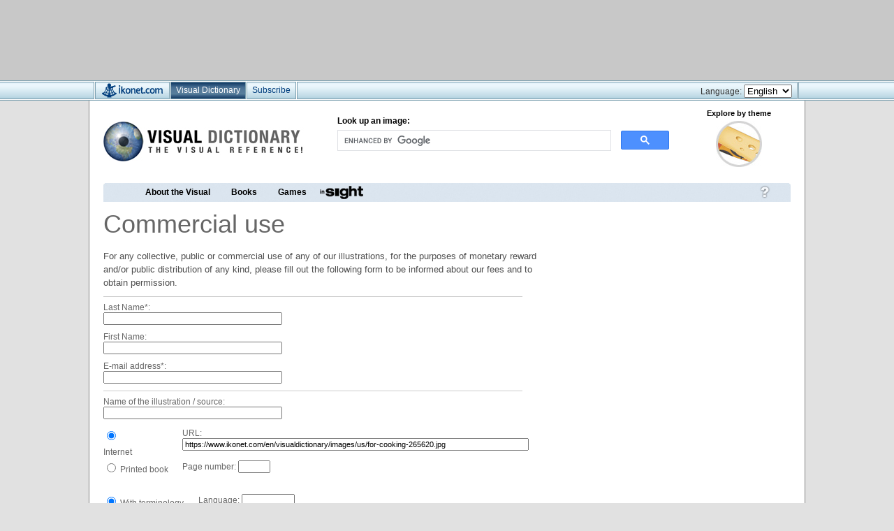

--- FILE ---
content_type: text/html; charset=UTF-8
request_url: https://www.ikonet.com/en/visualdictionary/static/us/buy_imagery?title=for%20cooking&screenshot=https://www.ikonet.com/en/visualdictionary/images/us/for-cooking-265620&icon=https://www.ikonet.com/en/visualdictionary/Icons/Ecran/ICE26562_0&id=https://www.ikonet.com/en/visualdictionary/food-and-kitchen/kitchen/domestic-appliances/for-cooking.php
body_size: 28063
content:
<!DOCTYPE html PUBLIC "-//W3C//DTD XHTML 1.0 Strict//EN"
        "http://www.w3.org/TR/xhtml1/DTD/xhtml1-strict.dtd">
<html xmlns="http://www.w3.org/1999/xhtml" xml:lang="en" lang="en">
<head>
<meta http-equiv="content-type" name="content-type" content="text/html; charset=utf-8" />
<title>Buy imagery - Visual Dictionary</title>
<script type="text/javascript" src="../../includes/scripts/js/menu-haut.js"></script>
<script type="text/javascript" src="../../includes/scripts/js/AC_RunActiveContent.js"></script>
<script type="text/javascript" src="../../includes/scripts/js/rollOver.js"></script>
<script type="text/javascript" src="../../includes/scripts/js/prototype.js"></script>
<script type="text/javascript" src="../../includes/scripts/js/CGDynamicMenu.js"></script>
<script type="text/javascript" src="../../includes/scripts/js/truncate.js"></script>
<script type="text/javascript" src="../../includes/scripts/js/analytics.js"></script>
<link href="../../css/us/screen.css" rel="stylesheet" type="text/css" media="screen" />
<link href="../../css/us/about-us.css" rel="stylesheet" type="text/css" media="screen" />
<link href="../../css/us/print.css" rel="stylesheet" type="text/css" media="print" />

<script language="JavaScript">
  function showhidefield()
  {
    if (document.frm_contact.plateforme.value == "elec")
    {
      document.getElementById("elec").style.display = "block";
	  document.getElementById("imp").style.display = "none";
    }
    else
    {
      document.getElementById("elec").style.display = "none";
	  document.getElementById("imp").style.display = "block";
    }
  }
</script>
<script type="text/javascript">
function submit_use()
{
  document.frm_use.submit();
}
</script>
</head>
<body>
<!-- THE VISUAL DICTIONARY -->
<div class="pubtop" style="background-color:#C8C8C8; height:115px; width:100%;"><div style="height:6px;"></div><div class="pubbox"><div class="pubbox_leaderboard">
<script async src="https://pagead2.googlesyndication.com/pagead/js/adsbygoogle.js"></script>
<!-- Ikonet EN 728x90 -->
<ins class="adsbygoogle"
     style="display:inline-block;width:728px;height:90px"
     data-ad-client="ca-pub-7156007925185226"
     data-ad-slot="0354209892"></ins>
<script>
     (adsbygoogle = window.adsbygoogle || []).push({});
</script>
</div>
</div></div>
<style>
div.menutop{
	height:29px;
	min-width:1006px;
	background: #FFF url(https://www.ikonet.com/en/ikonet-ui/images/menutop.gif) repeat-x;
	text-align:left;
	font-family:Verdana,Geneva,sans-serif;
	color:#333;
	}
	
div.menutop a{
	outline:none;
	text-decoration:none;
	}
	
div.menuonglets{
	width:1006px;
	height:29px;
	margin:0 auto;
	font-size:14px;
	}
	
div.spacer{
	height:29px; 
	width:3px; 
	background: #FFF url(https://www.ikonet.com/en/ikonet-ui/images/menutop_spacer.gif) center; 
	float:left;
	}
	
div.spacer_debut{
	height:29px; 
	width:3px; 
	background: #FFF url(https://www.ikonet.com/en/ikonet-ui/images/menutop_spacer.gif) center; 
	float:left;
	margin-left: -3px;
	}

div.spacer_fin{
	height:29px; 
	width:3px; 
	background: #FFF url(https://www.ikonet.com/en/ikonet-ui/images/menutop_spacer.gif) center; 
	float:left;
	margin-right: -1px;
	}
	
div.onglet{
	height:29px;
	background: url(https://www.ikonet.com/en/ikonet-ui/images/menutop.gif) repeat-x;
	float:left;
	font-size:12px;
	color:#003E7E;
	text-decoration:none;
	}
	
div.onglet:hover{
	height:29px;
	background: url(https://www.ikonet.com/en/ikonet-ui/images/menutop.gif) repeat-x;
	background-position:0px -29px;
	float:left;
	font-size:12px;
	color:#003E7E;
	text-decoration:none;
	cursor:pointer;
	}
	
div.onglet:active{
	height:29px;
	background: url(https://www.ikonet.com/en/ikonet-ui/images/menutop.gif) repeat-x;
	background-position:0px -58px;
	float:left;
	font-size:12px;
	color:#003E7E;
	text-decoration:none;
	cursor:pointer;
	}
	
div.ongletselect{
	height:29px;
	background: url(https://www.ikonet.com/en/ikonet-ui/images/menutop_select.gif) center;
	float:left;
	font-size:12px;
	color:#FFF;
	text-decoration:none;
	}
	
div.ongletikonet{
	height:29px;
	width:105px;
	background: url(https://www.ikonet.com/en/ikonet-ui/images/boutonikonet.gif) repeat-x;
	float:left;
	}
	
div.ongletikonet:hover{
	height:29px;
	width:105px;
	background: url(https://www.ikonet.com/en/ikonet-ui/images/boutonikonet.gif) repeat-x;
	background-position:0px -29px;
	float:left;
	cursor:pointer;
	}
	
div.ongletikonet:active{
	height:29px;
	width:105px;
	background: url(https://www.ikonet.com/en/ikonet-ui/images/boutonikonet.gif) repeat-x;
	background-position:0px -58px;
	float:left;
	cursor:pointer;
	}
	
div.ongletikonetselect{
	height:29px;
	width:105px;
	background: url(https://www.ikonet.com/en/ikonet-ui/images/boutonikonet_select.jpg) center;
	float:left;
	}
	
div.onglettext{
	padding-top:7px;
	margin-left:7px;
	margin-right:7px;
	}
</style>

<!--<script type="text/javascript" src="https:///en/ikonet-ui/dropdown/js/jquery-1.4.4.min.js"></script>-->
<script type="text/javascript" language="javascript" src="https://www.ikonet.com/en/ikonet-ui/dropdown/js/jquery.dropdownPlain.js"></script>
<link rel="stylesheet" href="https://www.ikonet.com/en/ikonet-ui/dropdown/css/dropdown_style.css" type="text/css" media="screen, projection"/>
	<!--[if lte IE 7]>
        <link rel="stylesheet" type="text/css" href="https://www.ikonet.com/en/ikonet-ui/dropdown/css/ie.css" media="screen" />
    <![endif]-->
    
    <!-- CODE: Pour ajouter la mention "Nouveau" a un onglet
    <div style="position:relative; left:19px; top:-20px; width:91px; height:23px;"><img src="https:///en/ikonet-ui/images/nouveau.png" style="margin:0px; padding:0px; border:none;"></img></div>
    -->

<div class="menutop">
<div class="menuonglets">
    <div class="spacer_debut"></div>
    <ul class="dropdown" style="margin: 0; padding: 0;"> 
    	<li>
    	<a href="https://www.ikonet.com/en/"><div class="ongletikonet"></div></a>
        </li>
    	<div class="spacer"></div>
    
    	<li>
    	<a href="https://www.ikonet.com/en/visualdictionary/"><div class="ongletselect"><div class="onglettext">Visual Dictionary</div></div></a>
        </li>
    	<div class="spacer"></div>
 <!--       
        <li>
    	<a href="https://www.ikonet.com/en/health/virtual-human-body/"><div class="onglet" style="width:155px; position:relative;"><img src="https://www.ikonet.com/en/ikonet-ui/images/new-menu.png" style="position:absolute; top:0px; right:0px;"></img><div class="onglettext">Virtual Human Body</div></div></a>
        </li>
    	<div class="spacer"></div>
     
    	<li>
    	<a href="https://www.ikonet.com/en/visualdictionary/static/us/newsletter_archive"><div class="onglet"><div class="onglettext"><span style="color:#003E7E;">InSight</span></div></div></a>
        </li>
    	<div class="spacer"></div>
-->   
    	<li>
    	<a href="https://www.demarque.com/en/online-resources/product/the-visual"><div class="onglet"><div class="onglettext">Subscribe</div></div></a>
            <ul class="sub_menu" style="width:315px; margin: 0; padding: 0;">
            	<li><a href="https://www.demarque.com/en/online-resources/product/the-visual"><span style="color:#003E7E;">The Visual</span></a></li>
            	<li><a href="https://www.demarque.com/en/online-resources/product/virtual-human-body"><span style="color:#003E7E;">Virtual Human Body</span></a></li>
         		
        	</ul>
        </li>
    	<div class="spacer"></div>
    </ul>  

    <div class="spacer_fin" style="float:right"></div>
  <!--  <a target="_blank" href="https://www.quebec-amerique.com/boutique/en/"><div class="onglet" style="float:right"><div class="onglettext">Online store</div></div></a>
    <div class="spacer" style="float:right"></div>
   -->
    <div style="padding-top:6px; float:right; font-size:12px; margin-right:7px;">
    Language:
    <select ONCHANGE='location = this.options[this.selectedIndex].value'>
    <option VALUE='https://www.ikonet.com/en/'>English</option>
    <option VALUE='https://www.ikonet.com/fr/'>French</option>
    <option VALUE='https://www.ikonet.com/es/'>Spanish</option>
    </select>
    </div>
    
</div>
</div>	<div class="frame">
<!-- THE VISUAL DICTIONARY -->

<!--<div class="menuOnglets">
	<div class="onglet1b"><span class="texteOnglet">The visual dictionary</span></div>
     <a href="http://www.ikonet.com/fr/ledictionnairevisuel/"><div class="onglet2"><span class="texteOnglet">Le <span style="color:#af0c03">corps humain</span> virtuel</span></div></a>
    
    <div style="float:right;"><a href="http://store.ikonet.com"><div class="onglet3"><span class="texteOnglet">Online Shop</span></div></a></div>
    <div style="float:right; color:#FFF; margin-top:4px; margin-right:10px;">
     Language :
    <select ONCHANGE='location = this.options[this.selectedIndex].value'>
    <option VALUE='http://www.ikonet.com/en/visualdictionary/'>English</option>
    <option VALUE='http://www.ikonet.com/fr/ledictionnairevisuel/'>Fran&ccedil;ais</option>
    </select>
    </div>
</div>-->    
		<div class="c">
		<!-- THE VISUAL DICTIONARY -->
<meta name="viewport" content="width=device-width">
<style>
  /* Samsung Galaxy */
  @media screen and (device-width: 800px) { html { zoom: 81.21827%; } }
  /* Kindle Fire */
  @media screen and (device-width: 600px) { html { zoom: 60.91370%; } }
  /* iPad */
  @media screen and (device-width: 768px) { html { zoom: 75%; } }
</style>
<div class="h">


<br style="clear:both">

  <div style='margin-left: 20px; position:relative; z-index:0;'>
  <!--<div class='logo' style="position:relative; z-index:0;"><a href=""><img src="images/header/logoheader.jpg" alt="Logo" /></a></div>-->
  
      
  <div style="height:106px; width:985px;">
  <script type="text/javascript">
	function submitform()
	{
  		document.recherche.submit();
	}
  </script>
  
  <div style="float:left; margin-top:18px;">
  <!--<a href="https://www.ikonet.com/en/visualdictionary/" class="header"></a>-->
  <a href="https://www.ikonet.com/en/visualdictionary/"><img src="https://www.ikonet.com/en/visualdictionary/images/logo-new.jpg"></img></a>
  </div>
  
  <div style="position:absolute; left:335px; top:10px; font-size:12px; font-weight:bold;">
  Look up an image:
  </div>
  
<style>
#searchform .screen-reader-text {
	display:none;
}

#searchform #s, #cse-search-box input[type="text"] {
	margin:0; 
	height:30px;
	width:350px;
	border:1px solid #666;
	font-size:16px;
	}
</style>
	
  <div style="float:left; margin-top:30px; margin-left:40px;width:475px;" class="menu side widget_search">
  
  <!-- GOOGLESEARCH -->
	<!--<form action="http://www.ikonet.com/en/visualdictionary/static/us/searchresults" id="cse-search-box" name="recherche">
  <div>
    <input type="hidden" name="cx" value="partner-pub-7156007925185226:irtdbf-4s1w" />
    <input type="hidden" name="cof" value="FORID:9" />
    <input type="hidden" name="ie" value="UTF-8" />
    <input type="text" name="q">
  </div>
</form>
<script type="text/javascript" src="http://www.google.ca/cse/brand?form=cse-search-box&amp;lang=en"></script>
-->
<script async src="https://cse.google.com/cse.js?cx=partner-pub-7156007925185226:irtdbf-4s1w">
</script>
<div class="gcse-searchbox-only"></div>
</div>



  
    <div style="float:left; width:140px; height:100px; margin-left:30px; text-align:center; font-weight:bold;">
  Explore by theme
  <!-- <a href="/"> A UTILISER POUR LE RANDOM -->
  <a href="https://www.ikonet.com/en/visualdictionary/"><img src="https://www.ikonet.com/en/visualdictionary/images/themes/6.jpg" style="margin-top:5px;" alt="alimentation et cuisine" title="alimentation et cuisine"></a>
  </div>

</div>

<div style='clear:both'></div>
  
<div class="menuHaut">
  <div id="pons" class="pons">
  <a href="https://www.ikonet.com/en/visualdictionary/static/us/help"><img src="../../images/btn_aide.jpg" alt="" /></a>
  
  <!-- AddThis Button BEGIN -->
<script type="text/javascript">
var addthis_pub="ssimard";
var addthis_language = "fr"; 
</script>
<!--<a href="http://www.addthis.com/bookmark.php?v=20" onmouseover="return addthis_open(this, '', '[URL]', '[TITLE]')" onmouseout="addthis_close()" onclick="return addthis_sendto()"><img src="http://s7.addthis.com/static/btn/sm-plus.gif" width="16" height="16" alt="Partager" style="border:0"/></a><script type="text/javascript" src="http://s7.addthis.com/js/200/addthis_widget.js"></script>-->
<!-- AddThis Button END -->
</div>
  <div class="elementsMenu">
	<ul id="menu">
        	<li><span><a href="https://www.ikonet.com/en/visualdictionary/static/us/visual">About the Visual</a></span>
    			<!--<ul>
				<li><a href="https://www.ikonet.com/en/visualdictionary/static/us/visuel">Qu’est-ce que <em>Le Visuel</em>&nbsp;?</a></li>
				<li><a href="https://www.ikonet.com/en/visualdictionary/static/us/visuel_histoire">L'histoire d’un succès</a></li>
				<li><a href="https://www.ikonet.com/en/visualdictionary/static/us/visuel_monde"><em>Le Visuel</em> dans le monde</a></li>
			</ul>-->
		</li>
        
        	<li><span><a href="https://www.ikonet.com/en/visualdictionary/static/us/books">Books</a></span>
    		
			<!--<ul>
				<li><a href="https://www.ikonet.com/en/visualdictionary/static/us/livres_grandpublic">Livres grand public</a></li>
				<li><a href="https://www.ikonet.com/en/visualdictionary/static/us/livres_jeunesse">Livres jeunesse</a></li>
			</ul>-->		
	  </li>
      

     
	   		<li><span><a href="https://www.ikonet.com/en/visualdictionary/static/us/put_in_place">Games</a></span>
			
			<!--<ul>
				<li><a href="https://www.ikonet.com/en/visualdictionary/static/us/jeux_chacunsaplace">Jeu de la semaine</a></li>
				<li><a href="https://www.ikonet.com/en/visualdictionary/static/us/games_archives">Archives</a></li>
			</ul>-->
		</li>

	   		<!--<li><span><a href="https://www.ikonet.com/en/visualdictionary/static/us/infographic_guitar">deVisu</a></span>-->
        <li><a style="padding:0px; height:27px;" href="https://www.ikonet.com/en/visualdictionary/static/us/newsletter_archive"><img src="../../images/insight1.jpg" alt="inSight" /></a>
		
    
	</ul>
	</div>
</div>
</div>		</div>
			<div class="c2">
				<div class="c3">
				  <div class="conteneur">
				  <h1 class="products">Commercial use</h1>				
				        <p>For any collective, public or commercial use of any of our illustrations, for the purposes of monetary reward and/or public distribution of any kind, please fill out the following form to be informed about our fees and to obtain permission.</p>
						<form style="font-size:12px;" name="frm_use" action="https://www.ikonet.com/en/visualdictionary/static/us/envoyer_image" method="post">
						<INPUT TYPE=HIDDEN NAME="hidden_titre" id="hidden_titre" value="for cooking">
						<INPUT TYPE=HIDDEN NAME="hidden_fichier" id="hidden_fichier" value="https://www.ikonet.com/en/visualdictionary/images/us/for-cooking-265620.jpg">
                        <div style="height:1px; background-color:#CCC; width:600px; margin-bottom:8px;"></div>
						    Last Name*:<br>
	                        <input name="txt_name" type="text" size="40px">
						    <br>
                            First Name:<br>
	                        <input name="txt_firstname" type="text" size="40px">
						    <br>
						    E-mail address*:<br>
	                        <input name="txt_email" type="text" size="40px">
                            <br>
                            <div style="height:1px; background-color:#CCC; width:600px; margin-bottom:8px;"></div>
                            Name of the illustration / source:<br>
                            <input name="txt_source" type="text" size="40px">
                            <table style="font-size:12px;  margin-left:-3px;">
                            <tr>
						    <td style="padding-right:50px;"><input type="radio" name="btn_source" value="Internet" checked> Internet</td><td>URL: <input name="txt_titre" type="text" size="80px" value="https://www.ikonet.com/en/visualdictionary/images/us/for-cooking-265620.jpg"></td>
                            </tr>
                            <tr>
                            <td><input type="radio" name="btn_source" value="Livre"> Printed book</td><td>Page number: <input name="txt_page" type="text" size="5px" value=""></td>
                            </tr>
                            </table>
						    <br>
                            <table style="font-size:12px;  margin-left:-3px;">
                            <tr>
                            <td><input type="radio" name="btn_termino" value="Avec terminologie" checked> With terminology</td>
                            <td>Language: <input name="txt_langue" type="text" size="10px" value=""></td>
                            </tr>
                            <tr>
                            <td><input type="radio" name="btn_termino" value="Sans terminologie"> Without terminology</td>
                            </tr>
                            </table>
                            <br>
                            <input type="radio" name="btn_couleur" value="Couleur" checked> Color<br>
                            <input type="radio" name="btn_couleur" value="Noir et blanc"> Black &amp; white
                            <div style="height:1px; background-color:#CCC; width:600px; margin-bottom:8px;"></div>
                            <strong>Intended use:</strong><br><br>
                            Print:<br>
                            <input type="radio" name="btn_but" value="Livre" checked> Book<br>
                            <input type="radio" name="btn_but" value="Journaux / magazines"> Newspaper / magazine<br>
                            <input type="radio" name="btn_but" value="Publicité"> Advertising<br>
                            
                            Internet:<br>
                            <input type="radio" name="btn_but" value="Site internet"> Website<br>
                            <input type="radio" name="btn_but" value="Publicité"> Advertising<br>
                            <input type="radio" name="btn_but" value="Journaux / magazines"> Newspaper / magazine<br><br>
                            <input type="radio" name="btn_but" value="Autres"> Other: <input name="txt_autres" type="text" size="40px"><br>
                            
                            <div style="height:1px; background-color:#CCC; width:600px; margin-bottom:8px;"></div>
                            Description of your project:<br><textarea cols="70" rows="6" name="txt_description"></textarea><br>
                            <div style="height:1px; background-color:#CCC; width:600px; margin-bottom:8px;"></div>
                            Number of copies (if applicable): <input name="txt_nbrimpression" type="text" size="10px"><br><br>
                            
                            Size of reproduction (based on 8.5" x 11" format):<br>
                            <input type="radio" name="btn_format" value="Spot size 1/8" checked> "Spot size" up to 1/8 page<br>
                            <input type="radio" name="btn_format" value="Plus de 1/4"> Up to 1/4" page<br>
                            <input type="radio" name="btn_format" value="Plus de 1/2"> Up to 1/2" page<br>
                            <input type="radio" name="btn_format" value="Plus de 3/4"> Up to 3/4" page<br>
                            <input type="radio" name="btn_format" value="Pleine page"> Full page<br>
                            <input type="radio" name="btn_format" value="Double page"> Double page<br>
                            <input type="radio" name="btn_format" value="Plus qu'une double page"> More than double page<br><br>
                            
                            Resolution (DPI):<br>
                            <input type="radio" name="btn_resolution" value="72" checked> 72<br>
                            <input type="radio" name="btn_resolution" value="170"> 170<br>
                            <input type="radio" name="btn_resolution" value="266"> 266<br>
                            <input type="radio" name="btn_resolution" value="300"> 300<br>
                            <input type="radio" name="btn_resolution" value="350"> 350<br><br>
                            
                            Territories covered:<br>
							<input type="radio" name="btn_territoire" value="Marché international" checked> Worldwide<br>
                            <input type="radio" name="btn_territoire" value="Par pays"> By country&nbsp;&nbsp;&nbsp;&nbsp;&nbsp;&nbsp;&nbsp;&nbsp;&nbsp;&nbsp;Which one: <input name="txt_parpays" type="text" size="40px" value=""><br><br>
                            
                            File format:<br>
                            <input type="radio" name="btn_fichier" value="EPS" checked> EPS<br>
                            <input type="radio" name="btn_fichier" value="JPEG"> JPEG<br>
                            
							<br style="clear:both;">
							<div style="height:1px; background-color:#CCC; width:600px; margin-bottom:8px;"></div>
							<img id="captcha" src="../../securimage/securimage_show.php" alt="CAPTCHA Image" /><br/>
							<a href="#" onclick="document.getElementById('captcha').src = '../../securimage/securimage_show.php?' + Math.random(); return false"> If you have difficulty reading the characters, click here to get a new image.</a><br/><br/>
								Type the characters you see in the image above: <br>
							<input type="text" name="captcha_code" size="40" maxlength="6" /><br/>
						    <a href="javascript: submit_use()" class="button button_red">Send now</a>
                            <br>
                            Thank you for choosing QA International.
						</form>
                        												                                                
                        <div style="margin-top:40px;">
<div style="float:left;"><a href="https://goo.gl/maps/GnY7Bw5Xnf52" target="_blank"><img src="http://www.ikonet.com/en/visualdictionary/images/gmap.png"></img></a></div>
<div style="float:left; margin-left:10px;">
<p><strong>Les Éditions Québec Amérique inc.</strong><br>
7240 Saint-Hubert St.<br/>
Montreal, Quebec&#160;&#160;H2R 2N1<br/>
Canada<br/>
Telephone : 514 499-3000<br>
Fax : 514 499-3010<br>
<a href="http://www.qa-international.com">www.qa-international.com</a> (en)<br>
<a href="http://www.quebec-amerique.com">www.quebec-amerique.com</a> (fr)</p>
        <a href="http://www.ikonet.com/en/contact.php" class="button button_red">
     		Contact us
   		</a>
</div>
</div>
				  </div>
                  
				  <!-- FIN DU CONTENEUR AVEC PADDING -->
				</div><!-- FIN DU C3 -->
				<div class="c4">
					<div class="pub" style="margin-top:0px;"> 
<div class="advertising left">
<script async src="https://pagead2.googlesyndication.com/pagead/js/adsbygoogle.js"></script>
<!-- Ikonet EN 300x250 top -->
<ins class="adsbygoogle"
     style="display:inline-block;width:300px;height:250px"
     data-ad-client="ca-pub-7156007925185226"
     data-ad-slot="8373828605"></ins>
<script>
     (adsbygoogle = window.adsbygoogle || []).push({});
</script>

<script async src="https://pagead2.googlesyndication.com/pagead/js/adsbygoogle.js"></script>
<!-- Ikonet EN 300x250 bottom -->
<ins class="adsbygoogle"
     style="display:inline-block;width:300px;height:250px"
     data-ad-client="ca-pub-7156007925185226"
     data-ad-slot="3629605185"></ins>
<script>
     (adsbygoogle = window.adsbygoogle || []).push({});
</script>

<!--<script type="text/javascript"
src="http://www.ledictionnairevisuel.com/widget/javascript_widget_EN.php">
</script>-->

</div>

<div id="INV1"></div></div>
				</div>
			</div>
			<br style="clear:both" />
		</div>
		<div class="f"></div>
	</div>
    <div style="width:100%; height:330px; background-color:#383838; margin-top:26px;">
    <div text-align="center">
<style>
div.footer{
	width:100%;
	height:325px;
	background-color:#0d3f7c;
	color:#FFF;
	background: #FFF url(https://www.ikonet.com/en/ikonet-ui/images/footerback.jpg) center repeat-x;
	font-family:Verdana,Geneva,sans-serif;
	}
	
div.footwrap{
	width:1006px;
	height:325px;
	margin:0 auto;
	background: #FFF url(https://www.ikonet.com/en/ikonet-ui/images/footer.jpg) center repeat-x;
	}

div.footer_chv {
	width:100%;
	height:325px;
	color:#FFF;
	background-color: #000;
	font-family:Verdana,Geneva,sans-serif;
}
		
div.footwrap_chv {
	width:1006px;
	height:325px;
	margin:0 auto;
	background: #000 url(https://www.ikonet.com/fr/ikonet-ui/images/footer_chv.jpg) center repeat-x;
}
	
div.footcol{
	height:280px;
	width:235px;
	margin-left:13px;
	float:left;
	color:#CCC;
	font-size:10px;
	margin-top:20px;
	}
	
div.footcol a{
	text-decoration:none;
	color:#CCC;
	}
	
div.footcol a:hover{
	text-decoration:none;
	color:#FFF;
	}
	
div.footcol ul{
	list-style:none outside none;
	padding:0px;
	line-height:14px;
	margin-left:0px;
	}
	
div.footcol span.title{
	font-size:14px;
	font-weight:bold;
	color:#FFF;
	}
	
div.footcol li.sous{
	font-size:11px;
	font-weight:bold;
	margin-bottom:5px;
	color:#FFF;
	margin-top:12px;
	}
	
div.signature{
	width:1006px;
	text-align:center;
	margin:0 auto;
	height:45px;
	font-size:10px;
	color:#FFF;
	}
</style>

<div class="footer">
	<div class="footwrap">
    	<div class="footcol">
        <span class="title">Business</span><br>
        <ul style="padding-left:0px; margin-left:0px;">
        <li><a href="https://www.ikonet.com/en/aboutus.php">About us</a></li>
        <li><a href="https://www.ikonet.com/en/visualdictionary/static/us/news">Press releases</a></li>
        <li><a target="_blank" href="https://www.qa-international.com/">QA International</a>&nbsp;<img src="https://www.ikonet.com/en/images/newwindow.png"></img></li>
		 <li><a target="_blank" href="https://www.quebec-amerique.com/">Qu&eacute;bec Am&eacute;rique (fr)</a>&nbsp;<img src="https://www.ikonet.com/en/images/newwindow.png"></img></li>
        </ul>
        </div>
        
        <div class="footcol">
        <span class="title">Our Web sites</span>
        <ul style="padding-left:0px; margin-left:0px;">
        <li><a href="https://www.ikonet.com/fr/ledictionnairevisuel/">Le Dictionnaire Visuel (Fr)</a></li>
        <li><a href="https://www.ikonet.com/en/visualdictionary/">The Visual Dictionary</a></li>
        <li><a href="https://www.ikonet.com/es/diccionariovisual/">Diccionario Visual (es)</a></li>
        </div>
        </ul>
        
        <div class="footcol" style="margin-left:14px;">
        <span class="title">More</span>
        <ul style="padding-left:0px; margin-left:0px;">
        <li><a href="https://www.ikonet.com/en/visualdictionary/static/us/games_archives">Games</a></li>
        <li><a href="https://www.ikonet.com/en/visualdictionary/static/us/newsletter_archive">InSight</a></li>
        <li><a href="https://www.ikonet.com/en/tools.php">Tools</a></li>
        <li><a href="https://www.ikonet.com/en/links.php">External links</a></li>
        </ul>
        </div>
        
        <div class="footcol" style="margin-right:13px;">
        <span class="title">Resources</span>
        <ul style="padding-left:0px; margin-left:0px;">
        <li><a href="https://www.ikonet.com/en/contact.php">Contact us</a></li>
        <li><a href="https://www.ikonet.com/en/visualdictionary/static/us/buy_imagery?id=&title=&screenshot=&icon=">Image purchase</a></li>
        <li><a href="https://www.ikonet.com/en/advertising.php">Advertising and partnerships</a></li>
        <li><a href="https://www.ikonet.com/en/institutional.php">Institutional sales</a></li>
        <li><a href="https://www.ikonet.com/en/visualdictionary/static/us/term_use">Terms and conditions of use</a></li>
        <li><a href="https://www.ikonet.com/en/visualdictionary/static/us/privacy_policy">Privacy policy</a></li>
		</ul>
        </div>
                <div class="signature"><a style="text-decoration:none; outline:none;" target="_blank" href="https://www.qa-international.com/"><span style="color:#FFF;">&copy; QA INTERNATIONAL 2026</span></a></div>
</div></div>
    </div>
</body>
</html>


--- FILE ---
content_type: text/html; charset=utf-8
request_url: https://www.google.com/recaptcha/api2/aframe
body_size: 114
content:
<!DOCTYPE HTML><html><head><meta http-equiv="content-type" content="text/html; charset=UTF-8"></head><body><script nonce="H4yAaJkf5pqZlYAQ4zoidg">/** Anti-fraud and anti-abuse applications only. See google.com/recaptcha */ try{var clients={'sodar':'https://pagead2.googlesyndication.com/pagead/sodar?'};window.addEventListener("message",function(a){try{if(a.source===window.parent){var b=JSON.parse(a.data);var c=clients[b['id']];if(c){var d=document.createElement('img');d.src=c+b['params']+'&rc='+(localStorage.getItem("rc::a")?sessionStorage.getItem("rc::b"):"");window.document.body.appendChild(d);sessionStorage.setItem("rc::e",parseInt(sessionStorage.getItem("rc::e")||0)+1);localStorage.setItem("rc::h",'1768908880100');}}}catch(b){}});window.parent.postMessage("_grecaptcha_ready", "*");}catch(b){}</script></body></html>

--- FILE ---
content_type: text/css
request_url: https://www.ikonet.com/en/visualdictionary/css/us/screen.css
body_size: 48782
content:
/* THE VISUAL DICTIONARY */

html { 
	overflow-y: scroll;
	}
	
body {
	margin: 0;
	padding: 0px;
	text-align:center;
	height:100%;
	/*background-color:#fafafa;*/
	background: #e1e1e1 url(../../images/fond-ombre.gif) center repeat-y;
}
body, table, input, textarea { font-family: Tahoma, Verdana, Helvetica, sans-serif; font-size: 11px; }
form { margin:0; padding:0; }
img {border:0;}

textarea.blog-text{
	float: left;
	width: 80%;
	height: 62px;
}

a{
	outline:none;
	}
	
div.bouton_ecran_left{
	background: url(../../images/bouton_ecran/left_idle.png) center;
	}
	
div.bouton_ecran_left:hover{
	background: url(../../images/bouton_ecran/left_over.png) center;
	}
	
div.bouton_ecran_right{
	background: url(../../images/bouton_ecran/right_idle.png) center;
	}
	
div.bouton_ecran_right:hover{
	background: url(../../images/bouton_ecran/right_over.png) center;
	}
	
p{
	font-size:14px;
	color:#4D4D4D;
	line-height:1.5em;
	}
	
div.bouton7{
	width:197px;
	height:23px;
	background: url(../../images/bouton_rouge.jpg) center;
	background-position:0px 0px;
	text-align:center;
	color:#FFF;
	line-height: -5px;
	font-weight:bold;
	font-size:12px;
	}
	
div.bouton7:hover{
	width:197px;
	height:23px;
	background: url(../../images/bouton_rouge.jpg) center;
	background-position:0px -23px;
	}

input.previous{
	background: url(../../images/btn_retour.jpg) top left no-repeat;
	width: 138px;
	height: 22px;
	border: 0;
}
ul.menuTheme .CGTruncate, ul.menuThemeOpen li.ouvert .CGTruncate, ul.menuThemeOpen .CGTruncate, ul.menuTheme a {
	text-align: left !important;
	display:block;
	height: 18px;
}

ul.menuTheme .CGTruncate, ul.menuThemeOpen li.ouvert .CGTruncate {
width: 152px;
}

ul.menuThemeOpen .CGTruncate {
	width: 152px;
	background-color: #d2dab6;
}

div.frame {
	width: 1024px;
	margin:0px auto;
	padding:0px;
	text-align:left;
	/*background: #FFFFFF url(../../images/background.gif) center repeat-y;*/
}
div.frameRicardo {
	width: 983px;
	margin:0px auto;
	padding:0px;
	text-align:left;
	
	background-repeat:repeat-y;
	background-color: #FFFFFF;
}
#frameAdmin {
	height:100%;
}
.content_admin {
margin: 10px 320px 0 180px;
}
.content_admin {
margin: 10px 320px 0 180px;
}

.content_admin h1{
	font-size:11px;
	font-weight: bold;
	margin:0;
	padding:0;
}



div.frame div.c div.c3 h1.products	{
font-family:Helvetica, sans-serif;
	margin: 0;
	padding: 0 0 15px 0;
	font-size: 36px;
	color: #666666;
}

div.frame div.c div.c2 div.c3 div.imgProducts{
	float: left;
	padding: 0 10px 0 0;
}
h1.article_title {
	font-size:11px;
	font-weight: bold;
	margin:0;
	padding:0;
}

div.frame div.main_logo {
	position: absolute;
	top: 0px;
	z-index: 1000;
	background: url(../../images/logo.gif) top left no-repeat;
}
    div.frame div.main_logo a {
        display: block;
        width: 147px;
        height: 144px;
    }
        div.frame div.main_logo a img {
            display: none;
        }
div.frame div.h {
	position:static;
	padding:0;
	margin: 0px auto;
	width: 1024px;
}

div.frame div.h div.menuOnglets{
	text-transform:uppercase;
	letter-spacing:1px;
	font-weight:bold;
	font-size:10px;
	height:28px;
	float:right;
	margin-right:15px;
	}
	
	div.frame div.h div.menuOnglets div.onglet1{
		background-image: url(../../images/header/onglet_home.jpg);
		background-position: 0 -28px;
		width:217px;
		height:28px;
		float:left;
		margin-right:3px;

	}
	
		div.frame div.h div.menuOnglets a{
			color:#333;


	}
		div.frame div.h div.menuOnglets a:hover div{
		
		background-position: 0 0;
		color:#333;


	}
	div.frame div.h div.menuOnglets div.actif{
		
		background-position: 0 0;


	}
	
		div.frame div.h div.menuOnglets div span.texteOnglet{
			height:28px;
			line-height:28px;
			padding: 7px 0 0 40px;

	}
		div.frame div.h div.menuOnglets div.onglet2{
		background-image: url(../../images/header/onglet_vch.jpg);
		background-position: 0 -28px;
		width:238px;
		height:28px;
		float:left;
		margin-right:3px;

	}
	
		div.frame div.h div.menuOnglets div.onglet3{
		background-image: url(../../images/header/onglet_boutique.jpg);
		background-position: 0 -28px;
		width:182px;
		height:28px;
		float:left;

	}
	
		div.frame div.h div.menuOnglets div.onglet2{
		float:left;

	}
	
		div.frame div.h div.menuOnglets div.onglet3{
		float:left;

	}



    div.frame div.h h1 {
        margin: 0px;
		background-image: url(../../images/header/headermenu.jpg); 
		background-repeat: no-repeat; 
        /*background: url(../images/header/menu.jpg) top center no-repeat;*/
		_height:1%;
		margin-left: 132px;
    }
    div.frame div.h h1 a.header {
	display: block;
	width: 852px;
	height: 106px;
    }
	
	div.frame div.h h1 a.boutique {
	display: block;
	left:905px;
	position:absolute;
	width: 75px;
	height: 111px;
    }
		
    div.frame div.h h1 a span {
    display: none;
    }


div.frame div.c div.c2 h2.subtitle  {
    margin: 0 0 0 20px;
    height: 82px;
    width: 765px;
    background-position: top right;
    background-repeat: no-repeat;
}
div.frame div.c div.c2 h2.subtitle span  { display: none; }

div.frame div.menuProduct {
	background-image: url(../../images/product_bar.jpg);
	margin: 0 0 0 145px;
	padding: 5px 0 0 15px;
	font-weight: bold;
	font-size: 10px;
	color: #ccc;
}
div.frame div.menuProduct a:link, a:active, a:visited{
	color: #ccc;
	text-decoration:none;
}
div.frame div.menuProduct a{
	color: #ccc;
	text-decoration:none;
}
div.frame div.menuProduct a:hover{
	color: #649cce;
	text-decoration:none;
}
div.c3 div.about-us {
	padding: 0 0 0 15px;
}
div.frame div.c div.c2 div.c3 ul.product-caracteristics{
	list-style-position:inside;
}
div.frame div.c div.c2 div.c3 ul.product-caracteristics li{
	font-size: 12px;
}
div.frame div.c div.c2 div.c3 div.article{
	font-size: 12px;
	font-family:Verdana, Arial, Helvetica, sans-serif;
	font-weight: bold;
	color: #666;
}
div.frame div.c div.c2 div.c3 p.price{
	font-size: 12px;
	font-family:Verdana, Arial, Helvetica, sans-serif;
}
div.frame div.c {
	position:relative;
	width:1024px;
	text-align:left;
	padding:0;
	margin:0;
}

div.frame div.c div.c1 {
	position:relative;
	width:169px;
	padding:0 0 0 14px;
	margin: 0px;
	float:left;
	text-align:left;
	background-color: #ffffff;
}
	/* Le include des sections qui ont un deuxieme menu en haut en noir */
	div.frame div.c div.c1 div.searchbox{
		position:relative;
	margin: 13px 0 0 0;
	padding: 0;	
	width: 169px;
	background: #ffffff url(../../images/bg-search.jpg) center 34px no-repeat;
	background-position: 0 164px;
	height: 239px;
	}
	
	
	
		div.frame div.c div.c1 div. h1{
			margin: 0;
			padding: 0px 0 0 147px;
			background: url(../../images/index.jpg) no-repeat;
			height: 34px;
		}
		div.frame div.c div.c1 div.searchbox span{
			display: none;
		}

	/* Le include des sections qui ont un deuxieme menu en haut en noir */
	div.frame div.c div.c1 div.searchbox.product{
		margin: 25px 0 0 0;
		padding: 0;
		width: 147px;
		/*height: 22px;*/
	}
		div.frame div.c div.c1 div.searchbox.product h1{
			margin: 0;
			padding: 0;
			background: url(../../images/index.jpg) no-repeat;
			height: 32px;
		}
		div.frame div.c div.c1 div.searchbox.product span{
			display: none;
		}
	/* Le menu Theme */
	.bgThemes{
	 background:url(../../images/fond-menu-gauche.jpg) repeat-y;
	 -margin-right:-14px; 
	 height:100%; 
	}
	
	div.frame div.c div.c1 div.themesearch{
		margin: 0 0 5px 0;
		background: url(../../images/theme.jpg) no-repeat;
		width: 183px;
		height: 33px;
	}
		div.frame div.c div.c1 div.themesearch span{
			display: none;
		}

/*ul.menuTheme a:first-letter {text-transform:capitalize;}*/

div.c1 ul.menuTheme{
	position: relative;
	margin: 0;
	padding: 0;
	border: url(../../images/arrow.gif) 5px center no-repeat;
	list-style-type: none;
	height: 100%;
}
div.c1 ul.menuTheme li{
	font-family: Verdana, Arial, Helvetica, sans-serif;
	font-size: 11px;
	line-height: 17px;
	color: #ccc;
	padding-left: 15px;
	background: #333 url(../../images/arrow.gif) 5px center no-repeat;
}
div.c1 ul.menuTheme li a{
	color: white;
	text-decoration: none;
}
div.c1 ul.menuTheme li a:hover{
	background-color: white;
	color: black;
}
div.c1 ul.menuThemeOpen li.highlightPuce{
width:152px;
    position: relative;
	background-color: white;
	background:#788744 url(../../images/highlightPuce.gif) 0px top no-repeat !important;
	color: black;
	padding: 0 0 0 28px;
	margin: 0;
}

div.c1 ul.menuThemeOpen li.highlight{
	background-color: #788744;
	border: none;
	color: white;
	padding: 0;
	margin: 0 0 0 15px;
}
div.c1 ul.menuThemeOpen	{
	padding: 0;
	margin: 0;
	color: #ccc;
	text-decoration:none;
 }
div.c1 ul.menuThemeOpen li a{
	color: #000000;
	text-decoration:none;
	padding: 0;
	margin: 0;
}
div.c1 ul.menuThemeOpen li a:hover{
	background-color: #788744;
	color: #FFFFFF;
	text-align: left;
	padding: 0;
	margin: 0;
}
 div.c1 ul.menuThemeOpen li.ouvert{
	background: url(../../images/arrow_down.gif) 3px center no-repeat;
	padding-left: 15px;
	margin: 0 0 0 0px;
	text-decoration:none;
}
 div.c1 ul.menuThemeOpen li{
	font-family: Verdana, Arial, Helvetica, sans-serif;
	font-size: 10px;
	line-height: 17px;
	color: #ccc;
	list-style-image: none;
	list-style: none;
	padding: 0 0 0 15px;
	margin: 0;
 }
div.frame div.c div.c2.earth {
	background-color: #ccc;
}

/* ===== CONTENU ===== */
div.frame div.c div.c2 {
	position:relative;
	width:1024px;
	padding: 11px 0 0 0;
	margin: 0;
	float: left;
	text-align: left;
	background-repeat: no-repeat;
	background-position: top left;
}
div.frame div.c div.c2 div.c5{
	padding: 20px 0 0 0;
	margin: 0px auto;
}
div.contenu_theme a{
	color: #00377f;
}



	/* Section des pages avec le contenu */
	div.secConMenuBar	{
		font-weight: bold;
		width: 551px;
		background-color: #CCCCCC;
	}
	div.secConMenuBar a	{
		color: #649cce;
	}
	div.conteneurAvantContenu	{
	margin-top: 0px;
	vertical-align: top;
	left: 0px;
	top: 0px;
	background-repeat: no-repeat;
	background-position: right top;
	width: 650px;
	}
	
	
	div.textAvantContenu	{
		padding: 0;
		margin: 0;
	}
	span.italic{
		font-style:italic;
	}
	/*div.main_title	{
		font-family:Verdana, Arial, Helvetica, sans-serif;
		font-size: 20px;
		color: #333;
		padding: 0 0 5px 0;
		margin: 0px;;
		line-height: 25px;
	}*/
	div.second_title	{
		font-family:Verdana, Arial, Helvetica, sans-serif;
		text-align: left;
		font-size: 18px;
		color: #666;
		padding: 5px 5px 10px 5px;
		line-height: 25px;
	}
	/*div.slogant	{
		padding: 18px 0 0 0;
		font-size: 14px;
		color: #666;
		font-family: Verdana, Arial, Helvetica, sans-serif;

	}*/
	div.frame div.c div.c3 div.imageAvantContenu	{
		float: right;
		text-align: right;
		padding: 5px;
	}
	div.frame div.c div.c2 div.c3 div.search{
		padding: 0;
		margin: 0 0 0 26px;
	}
	/*div.frame div.c div.c2 div.c3 div.searchResult{
		padding: 0;
		margin: 3px;
		border: 0;
		position: relative;
		float: left;
		width: 250px;
		height: 75px;
		background-color: #f2f2f2;
	}*/
	div.frame div.c div.c2 div.c3 div.searchResult ul{
		padding: 3px 0 0 5px;
		margin: 0;
		border: 0;
		list-style:none;
	}
	div.frame div.c div.c2 div.c3 div.searchResult ul li{
		font-size: 10px;
		line-height: 10px;
	}
	/*div.frame div.c div.c2 div.c3 div.searchResult ul li a{
		text-decoration: none;
	}*/
    div.c3 h1{
		margin: 0 0 10px 23px;
		padding-bottom: 10px;
		font-weight: lighter;
		font-family:Arial, Helvetica, sans-serif;
	}
    div.c3 h3{
		margin: 0 0 0 25px;
		padding-bottom: 0px;
		font-size:16px;
		font-weight:bold;
		font-family:Arial, Helvetica, sans-serif;
	}
       div.c3 h2{
		margin: 0 0 0 25px;
		padding-bottom: 0px;
		font-size:16px;
		font-family:Arial, Helvetica, sans-serif;
	}
	
	.h1_devisu{
		font-family: 'Habibi', serif !important;
		color:#000 !important;
		font-size:28px !important;
		margin:0px !important;
		padding-top:20px !important;
	}	

	.h3_devisu{
		font-size:21px !important;
		font-family: 'Habibi', serif !important;
		font-weight:bold !important;
		color:#000 !important;
		text-align:left !important;
	}
	
	.p_devisu{
		font-size:14px !important;
		color:#4D4D4D !important;
		line-height:1.5em !important;
	}

	div.frame div.c div.c2 div.c3 div.searchResult ul li.image{
		padding: 0 3px 0 0;
		margin: 0;
		border: 0;
		position: relative;
		float: left;
		clear: left;
	}
	
	ol.recette { font-size:13px;
	}
	ul.recette { font-size:13px;
	}
	
	/* ===== BOITE DE TEXTE EN HAUT DES ICONES =====*/
	div.frame div.c div.c2 div.c3 {
	position:relative;
	width:650px;
	padding:0 5px 0 0;
	margin: 0;
	float:left;
	text-align:left;
	color: #666666;
	min-height: 650px;
		}

	div.frame div.c div.c2 div.c3 div.hr	{
		margin: 0;
		padding: 0 0 0 20px;
		border: 0;
		width: 420px;
		clear: both;
		height: 1px;
		line-height: 0.1em;
		background-color: #FFFFFF;
	}
	div.frame div.c div.c2 div.c3 div.hr.index	{
		margin: 20px;
	}

	div.frame div.c div.c2 div.c3 div.hr.long {
		width: 540px;
		margin: 0 0 0 5px;
	}

	div.frame div.c div.c3 h2.text {
		font-family: Verdana, Arial, Helvetica, sans-serif;
		font-size: 25px;
		font-weight: lighter;
		color: #666;
		padding: 5px 0 0 0px;
		margin: 0 20px 0 20px;
	}
	div.frame div.c div.c3 div.title {
		font-weight: bold;
		color: #336699;
		font-size: 9pt;
		padding: 5px 0 0 0;
		margin: 0 20px 0 20px;
		text-decoration: none;
	}
	div.frame div.c div.c2 div.c3 div.title h1{
		padding: 0;
		margin : 0;
	}
	div.frame div.c div.c3 div.title.press {
		color: #666;
		padding-bottom: 10px;
	}
	div.frame div.c div.c3 div.title.press {
		color: #666;
	}
	div.combiner h1{
		font-size: 12px;
		margin: 0px;
		border: 0px;
		color: #649cce;
	}
	div.combiner	{
	padding: 15px 0 5px 2px;
	margin: 0 0 0 0;
	}
	div.combiner div.combiner	{
		padding: 0 0 5px 45px;
	}
	div.combiner div.combiner div.combiner	{
		padding: 0 0 5px 0;
	}
	div.combiner div.combiner div.combiner h1{
		margin: 0;
		padding: 0;
	}
	/**/
	div.combiner div.algcentre{
		padding-left: 35px;
	}
	div.combiner div.imgCombiner	{
	padding: 0px 4px 0px 0px;
	float: left;
	text-align: center;
	width: 90px;		/*border: blue solid 1px;*/
	}
	table.tableauImage td{
		padding: 0 15px 0 0;
		width: 115px;
		text-align: center;
		color: #649cce;
		vertical-align:top;
		text-align: center;
	}
	table.tableauImage td.title{
		padding: 0 15px 5px 0;
		text-align: center;
	}
	table.tableauImage td a{
		color: #00377f;
		text-decoration: none;
	}
	div.frame div.c2 div.c3 div.title a{
		color: #336699;
		text-decoration: none;
	}
	div.frame div.c2 div.c3 div.title span{
		color: #336699;
		text-decoration: underline;
	}
	div.frame div.c div.c2 div.c3 div.content{
		padding: 0 20px 0 20px;
	}
	div.frame div.c div.c2 div.c3 div.content p{
		padding: 0;
		margin: 0;
	}
	div.frame div.c div.c3 div.content a.contentlink{
		color: #355c94;
		text-decoration: none;
	}
	div.frame div.c div.c3 div.content.sous_contenu {
		line-height:20px;
		font-size: 12px;
		color: #666;
	}
	a.contentlink{
		color: #355c94;
		text-decoration: none;
	}
	div.frame div.c div.c4 div.pub div.content a:visited, a:active, a:link{
		color: #355c94;
		text-decoration: none;
	}
    a:hover{
		color: #355c94;
		text-decoration: underline;
	} 
	div.frame div.c div.c4 {
		height:125px;
		position: relative;
		float: right;
		top: 0;
		right: 0px;
		width:300px;
		_width: 270px;
		padding:0 0 0px 0;
		margin-right: 20px;
		background-color:#FFFFFF;
	}
	div.frame div.c div.c4 div.pub div.title{
		padding: 5px;
		margin: 0;
		font-weight: bold;
		color: #649cce;
		font-size: 8pt;
	}
	div.frame div.c div.c4 div.pub {
	   position: relative;
		margin: 0;
		padding: 0;
	}

	div.frame div.c div.c4 div.pub div.title.pub {
		color: #355c94;
		font-weight: bold;
		margin: 0 0 0 0;
		padding: 0 0 0 5px;
	}
	div.frame div.c div.contenu_theme div.title_theme{
		padding: 5px 0 0 0;
		margin-left: 103px;
		font-weight: bold;
		color: #649cce;
		font-size: 8pt;
	}
	div.frame div.c div.c3 div.contenu_theme{
	clear: both;
	margin: 10px 0 0 0;
	}
	div.frame div.c div.c2 div.c3 div.contenu_theme h1 {
		padding: 5px 0 0 0;
		margin-left: 103px;
		font-size: 11px;
		font-weight: bold;
		margin: 0px;
		border: 0px;
		color: #649cce;
	}

	div.contenu_theme_imageblock	{
		float: left;
		clear: left;
		padding: 5px 7px 5px 14px;
	}
	div.frame div.c div.c3 div.content_theme {
		font-size: 8pt;
		font-weight: normal;
		padding: 0px 5px 5px 100px;
		text-transform:uppercase;
	}
	div.frame div.c div.c4 div.pub div.content{
		padding: 0 0 5px 5px;
		margin: 0;
		font-size: 8pt;
	}
	a.more{
		text-decoration: none;
		color: #649cce;
		text-transform:lowercase;
	}
	h1 a {
		text-decoration: none;
	}
div.searchImageCadre	{
	padding: 5px;
	margin: 5px;
	float: left;
	width: 245px;
	background-color: #f2f2f2;
}
div.advertising	{
	padding: 5px 0 5px 0;
	margin: 0;
	text-align: center;
	clear: both;
}
div.advertising.left{
	padding: 0;
	margin:0;
	line-height:0;
	border: 0;
	background-color: #FFFFFF;
	background-image: none;
}
div.advertising.bottom {
	background-image: none;
	padding: 10px 0 0 0;
	margin: 0;
	line-height:0;
}
	div.descript.coller{
		margin-bottom: 0px;
		padding: 0;
	}
	div.frame div.c div.c2 div.c3 div.descript{
		/*background-color: blue;*/
	   font-family: verdana, arial, sans-serif;
		padding: 0;
		margin: 10px 0 10px 20px;
	}
	div.descript h4{
		position: relative;
		font-size: 12px;
		padding: 0;
		margin: 0;
	}
	div.descript h4.top{
		font-size: 12px;
		font-weight: bold;
		padding-top:8px;
		font-family: Verdana, Arial, Helvetica, sans-serif;
		margin-bottom:8px;
	}
	.frame .c .c2 .descript .definition{
		display:block;
	color: #000000;
	font-size: 11px;
	font-weight: normal;
	text-transform:none;
}
	.frame .c .c2 .c3 .descript .definition{
	color: #000000;
	font-size: 11px;
	font-weight: normal;
	text-transform:none;
}
	.titreGras{
		font-weight: bold;
	}

	div.c3 h1.search{
		font-size: 30px;
		color: #999;
	}
	div.c3 h3.search{
		font-size: 13px;
		color: #333;
	}
	div.c3 ul li.liens a{
		font-weight: bold;
		line-height: 11px;
		color: #649cce;
	}

	div.titresoustheme h1{
		font-weight: bold;
		color: #649cce;
		text-transform: uppercase;
	}
	div.titresoustheme h1 a{
	color: #00377f;
	}
	
	div.titre h1{
		font-weight: bold;
		color: #649cce;
	}
	div.titre h1 a{
	color: #00377f;
	}
 /*   div.frame div.c div.c2 div.c3 div.breadcrumb  {
        position: relative;
        background-color: #d6d6d6;
        padding: 4px 100px 4px 5px;
    }
        div.frame div.c div.c2 div.c3 div.breadcrumb span.breadcrumb  {
            font: 10px Verdana, Arial, Helvetica, sans-serif;
        }
            div.frame div.c div.c2 div.c3 div.breadcrumb span.breadcrumb a  {
               text-decoration: none;
               color: #333;
               white-space: nowrap;
            }
        div.frame div.c div.c2 div.c3 div.breadcrumb span.blog  {
            position: absolute;
            top: 0;
            right: 5px;
        }*/
	.vis_dict_online{
		background-image: url(../../images/visual_dictionary_online.jpg);
		background-repeat:no-repeat;
		width: 313px;
		height: 54px;
		margin: 0px;
		padding: 0px;
	}
	div.prononciation h4{
		font-family: Verdana, Arial, Helvetica, sans-serif;
		font-weight: normal;
		color: #333333;
		margin: 0;
		padding: 10px 0 0 0;
		font-size: 13px;
	}
	div.prononciation h5{
		font-family: Verdana, Arial, Helvetica, sans-serif;
		font-weight: bold;
		color: #333333;
		margin: 0;
		padding: 0 0 10px 0;
		font-size: 13px;
	}
	div.prononciation h6{
		text-align: left;
		color: #355c94;
		margin-left: 13px;
		font-weight: normal;
		font-size: 11px;
		font-family:Arial, Helvetica, sans-serif;
	}

	div.adsgoogle{
		padding: 20px 5px 20px 5px;
		text-transform: uppercase;
		font-weight: bold;
	}

	div.descript{
		padding: 7px 5px 5px 20px;
	}

	div.advertising.left	{
		background-image:none;
		width: 300px;
	}
	div.advertising.left.popup	{
		text-align: center;
		margin: auto;
		background-color: white;
	}
	/*
	div.frame div.c div.c1 div.feedback{
	font-weight: bold;
	vertical-align: top;
	padding: 40px 0 0 10px;
	_padding-bottom: 350px;
	}
	*/
	
	div.frame div.c div.c1 div.feedback a{
		color: #333333;
		text-decoration: none;
	}
	div.frame div.c div.c1 div.feedback a:hover{
		color: #0c4288;
	}
	
	#nav_footer{
		margin-left: 0px;
		width:1024px;
		font-weight: bold;
		color: #333;
		
	}
	.item_footer{
		font-weight:normal;
		color:#333;
		width:250px;
		height:280px;
		text-align:left;
		display:block;
		float:left;
		margin-left: 2px;
		margin-top: 5px;
		background-color:#383838;
		/*background-image: url(../../images/footerfond.jpg);*/
	}
	.item_footer h3{
		font-size:11px;
		font-weight:bold;
		color: #FFF;
		margin-left: 20px;
		font-size: 14px;
	}
	
	.item_footer li.titre{
		font-weight:bold;
		color: #FFF;
		margin-bottom:5px;
		}
	
	.item_footer ul{
		list-style: none;
		margin:0;
		padding:0;
		margin-left: 20px;
		line-height: 13px;

	}
		

	/*div.frame div.f ul.leFooter li{
		float: left;
		padding: 0 10px 0 10px;
		margin: 0;
		list-style: none;
		font-weight: bold;
		color: #336699;
	}
	div.frame div.f ul.leFooter li.end{
		margin: 0;
		background: none;
	}*/
	#nav_footer a{
	font-size:10px;
		color: #CCC;
		text-decoration: none;
	}
		#nav_footer a:hover{
		color:#FFF;
		text-decoration: underline;
	}
	
	div.cyberliens a{
		text-decoration: none;
		color: #fff;
	}
	div.cyberliens{
		text-align: center;
		width: 1024px;
		margin: 0 auto;
	}
div.frame div.f {
	color: black;
	bottom: 0px;
	margin: 0 0 0 0px;
	padding: 0px 0 0 0px;
	width: 1024px;
	text-align: center;
	background-color:#DBE5EF;
}

div.frame div.c div.c1 div.searchbox div.saisie{
	/*position: relative;
	float: left;*/
	padding: 2px 0 23px 5px;
	clear: both;
	margin: 0 0 0 0;
	height: 53px;
}
div.frame div.c div.c1 div.searchbox div.saisie input.search_box{
    width: 152px;
    padding: 2px; /* Espace pour le texte dans le champ*/
    color: gray;
	border: solid #d5d5d5 1px !important;
	border-style:solid;
	border-width: 1px;
}
div.frame div.c div.c1 div.searchbox div.saisie h3{
    letter-spacing: 1px;
    padding: 1px;
    margin: 5px 0 0 0;
    color: #D3D3D3;
    font-size: 10px;
}

div.frame div.c div.c1 div.searchbox div.saisie ul.result_list{
    list-style: none;
    padding: 2px;
    margin: 2px 0 1px 0;

    width: 152px;
    height:75px;
    overflow: auto;

    color: white;
    border: 1px solid #d5d5d5;
}

div.frame div.c div.c1 div.searchbox div.saisie ul.result_list li a{
    display: block;
    color: #000000;
    text-align: left;
}
div.frame div.c div.c1 div.searchbox div.saisie ul.result_list li a.highlight,
div.frame div.c div.c1 div.searchbox div.saisie ul.result_list li a:hover{
	color: #FFFFFF;
    background-color: #788744;
}
div.frame div.c div.c1 div.searchbox div.saisie input.search_button{
	position: relative;
	line-height: 60px;
	font-size: 0px;
	margin: 0px 4px 0 38px;
/* margin-left: 84px;*/
	border: 0px;
	height:22px;
	width:82px;
	background: url(../../images/go_to.jpg) top left no-repeat;
	cursor: pointer;
}
/* LISTE DU MENU A LINTERIEUR DU DIV.H */
div.frame div.h ul.menuHeader	{
	height: 26px;
	padding: 0 0 0 42px;
	width:765px;
	margin: 0 0 0 15px;
	/*background-color: black;*/
}
div.frame div.h ul.menuHeader li{
	float: left;
	height: 26px;
	color: #333;
	padding: 0;
	margin: 0;
	border-right: 1px solid #999;
	/*text-transform:uppercase;*/
	font-weight: bold;
	font-size: 11px;
	list-style: none;

}


div.frame div.h ul.menuHeader div li{
	float: left;
	height: 13px;
	line-height:4px;
	color: #333;
	padding: 0;
	margin: 7px 0 0 0;
	border-right: 1px solid #999;
	/*text-transform:uppercase;*/
	font-weight: bold;
	font-size: 11px;
	list-style: none;

}


div.frame div.h ul.menuHeader div{
	position:absolute;
	margin-left:-44px;

}

div.frame div.h ul.menuHeader li.end{
	padding-top:7px;
	border-right: 0px solid #999;

}


#menu li.cliquee a /* Contenu des listes */
{

	/*background:url(../../images/ongletCoinDroit.jpg) right -1px no-repeat;*/
 	color : #000000;
    text-decoration : none;
	margin: 0;
	padding: 0px 15px 0px 15px;
	display: block;
	border-left:1 px solid #666;

}




#menu li.cliquee /* Contenu des listes */
{
	background:url(../../images/ongletCentre.gif) -1px repeat-x;
	

}

#menu li.cliquee span /* Contenu des listes */
{
	/*background:url(../../images/ongletCoinGauche.jpg) -1px no-repeat;*/
	margin: 0;
	border-bottom:1px solid #f4f7f9;
	display: block;

}

#menu li.cliquee span.premier /* Contenu des listes */
{
	/*background:url(../../images/ongletCoinGauche.jpg) 0 -1px no-repeat;*/
	margin: 0;
	border-bottom:1px solid #f4f7f9;
	display: block;

}




/*///////////////////////////////////////////////////////////////////////////////////////////////////////////////*/
div.frame div.h ul.menuHeader li a {
	
	text-decoration: none;
	color: #333;
	margin: 0;
	padding: 5px 12px 4px 12px;
	display: block;
}
/*///////////////////////////////////////////////////////////////////////////////////////////////////////////////*/

	div.frame div.h ul.menuHeader li a.header-cliquee {
		background: url(../../images/menu/menuHeader/bg.jpg) top left repeat-y;
		color: 003366;
	}
		div.frame div.h ul.menuHeader li a:hover {
			color: #3575a3;
		}

	div.frame div.h ul.menuHeader.secondMenu{
		height: 28px;
		width:984px;
		margin-left: 20px;
		/*border-top: 1px solid #999;
		border-bottom: 1px solid #999;*/
		background: url(../../images/menuhaut2.jpg) top left no-repeat;
	}
	

	
	div.frame div.h ul.menuHeader.secondMenu li{
		padding-left:5px;
		float:left;
		
	}
	
	div.frame div.h ul.menuHeader li.end,
	div.frame div.h ul.menuHeader.secondMenu li.end{
		margin: 0;
		background: none;
		border-right:0px
		
	}

		div.frame div.h ul.menuHeader.secondMenu li a.cliquee{
			
			color: #3575a3;
		}
		div.frame div.h ul.menuHeader.secondMenu li a.cliquee:hover{

			color: #3575a3;
		}

div.frame div.h div.pons	{
	color: #000000;
	font-weight: bold;
	font-size: 10px;
}
div.frame div.h div.pons a:hover	{
	text-decoration:underline;
}

div.frame div.h div.pons a	{
	color: #000000;
	text-decoration:none;
}

/* FIN LISTE DU MENU A LINTERIEUR DU DIV.H */










div.c1 ul.menuTheme li{
	font-family: Verdana, Arial, Helvetica, sans-serif;
	font-size: 10px;
	line-height: 17px;
	color: #ccc;
	background: url(../../images/arrow.gif) 5px center no-repeat;
	border-bottom: 1px solid #cccccc;
	padding-left: 15px;
	margin-right: 1px;
}
div.c1 ul.menuTheme li a{
	color: #000000;
	text-decoration: none;
	word-spacing: -0.2em;
	border-bottom: 2px solid #;
}
div.c1 ul.menuTheme li a:hover{
	background-color: #788744;
	color: white;
}
div.c1 ul.menuThemeOpen li.highlightPuce{
	background: url(../../images/arrow-down.gif) 0px center no-repeat;
	color: black;
	padding: 0 0 0 15px;
	margin: 0;
}
div.c1 ul.menuThemeOpen li.highlightPuce a{
	color: #FFFFFF;
	background-color: #788744;
	border: 0;
	width: 119px;
}







div.imgContenu	{
	float: left;
	text-align: center;
	padding: 10px 10px 0 0;
	margin: 0;
	width: 135px;
	height:auto !important;
	min-height:110px;
	height:110px;
}
div.imgContenu	a{
	text-decoration: none;
}

	/* Section des pages avec le contenu */
	div.secConMenuBar	{
		font-weight: bold;
		width: 551px;
		background-color: #CCCCCC;
	}
	div.secConMenuBar a	{
		color: #649cce;
	}


	div.main_title	{
		font-family:Verdana, Arial, Helvetica, sans-serif;
		font-size: 19px;
		color: #333;
		padding: 0 0 5px 0;
		margin: 8px 0 0 0;
		line-height: 25px;
	}

	div.slogant	{
		padding: 18px 0 0 20px;
		font-size: 14px;
		color: #666;
		font-family: Verdana, Arial, Helvetica, sans-serif;

	}
	div.slogant.index	{
		padding: 0px 0 0 0;
		font-size: 12px;
		color: #666;
		font-family: Verdana, Arial, Helvetica, sans-serif;
	}

div.headerNouvelles{
background:url(../../images/boite_nouvelles.jpg) top no-repeat;
width:451px;
height:170px;
}

div.nouvelles	{
		
		padding: 35px 15px 0 15px;
		font-size: 12px;
		color: #666;
		font-family: Verdana, Arial, Helvetica, sans-serif;
	}


	div.frame div.c div.c2 div.c3 div.searchResult{
		padding: 0;
		margin: 3px;
		border: 0;
		position: relative;
		text-align:center;
		float: left;
		width: 215px;
		padding:15px 0 15px 0;
		background-color: #f2f2f2;
	}

	div.frame div.c div.c2 div.c3 div.searchResult ul li a{
		text-decoration: none;
	}
	div.frame div.c div.c2 div.c3 div.searchResult ul li a:hover{
		
	}
/*==========================================================================*/
    div.frame div.c div.c2 div.c3 div.searchResult div.searchResult_link{
		clear:both;
        margin-top: 6px;
        margin-right: 6px;
        padding: 0px;
    }

    div.frame div.c div.c2 div.c3 div.searchResult div.searchResult_img{

      float: left;
        width: 210px;
        height: 65px;
        padding: 0px;
        margin: 0px;
		text-align:center;
    }
	div.frame div.c div.c2 div.c3 div.searchResult div.searchResult_img img{
		padding: 0px;
		margin: 0;
		position: relative;
		clear: left;
	}
	div.frame div.c div.c2 div.breadcrumb  {
	width:675px;
	height:20px;
	line-height:70%;
	margin: 0px 0 0 21px;
	position: relative;
	/*background:url(../../images/bg-breadcrumb.jpg) no-repeat;*/
    }
        div.frame div.c div.c2 div.breadcrumb span.breadcrumb  {
			float: left;
			padding-right:0px;
            font: 10px Verdana, Arial, Helvetica, sans-serif;
			text-transform:uppercase;
        }
            div.frame div.c div.c2 div.breadcrumb span.breadcrumb a  {
				
            }
			div.frame div.c div.c2 div.breadcrumb span.breadcrumb a:hover  {
				text-decoration:underline;
            }
        div.frame div.c div.c2 div.breadcrumb span.blog  {
	top: 8px;
	font-size:10px;
	right:15px;
	position: absolute;
        }
		
	div.descript div a:link, a:hover, a:active, a:visited{
		color: #355c94;
	}
.gameSpot{
	text-align: right;
	padding: 0 23px 0 0;
	float: right;
}
.help h6{
		font-weight: bold;
		color: #666;
		margin: 10px 0 0 0 ;
		padding: 0 0 0 0;
		font-size: 13px;
}
.help p{
		margin-top: 0px ;
		padding: 0 0 10px 0;
}
div.frame div.c div.c2 div.c3 div.conteneur ul.help_level1 li {
		background-image:url(../images/help/help_bullet.jpg);
		background-repeat:no-repeat;
		background-position:0 2px;
		padding-left:15px;
		font-weight: bold;
		list-style:none;
		font-size: 13px;
		color:#649cce;
		height:16px;

}
div.frame div.c div.c2 div.c3 div.conteneur ul.help_level2  li {
		font-size: 13px;
		font-weight: bold;
		list-style:none;
		font-weight: bold;
}
div.frame div.c div.c2 div.c3 div.conteneur ul.help_level1 li a:link {

		color:#336699;
}
div.frame div.c div.c2 div.c3 div.conteneur ul.help_level2 a:link  {
		color:#336699;
}
help.hr{
width:100%;
}

.texteVert {
	color: #be2127;
	font-weight: bold;
}

.NB {
	font-size: 9pt;
	font-style: italic;
}

#INV1{padding: 20px 5px 20px 5px;}
a:link font, a:hover font, a:active font{color:#336699;}
a:visited font{color:#649cce;}

	
.prevNext{
height:20px;
margin-left:0px;
vertical-align:bottom;
width:560px;
}

div#btnpreviousNext {
padding:0;
margin:10px 0 0 20px;

	list-style-type: none;

}

div#btnpreviousNext div#btnPrev a {
float:left;
background:url(../../images/btn_precedent.jpg) 0 0;
display:block;
width:89px;
height:29px;
}

div#btnpreviousNext div#btnPrev a:hover{
background:url(../../images/btn_precedent.jpg) no-repeat 0 -30px;
}

div#btnpreviousNext div#btnNext a {
float:right;
background:url(../../images/btn_suivant.jpg) 0 0;
margin-right:15px;
display:block;
width:88px;
height:29px;
vertical-align:top;
}

div#btnpreviousNext div#btnNext a:hover{
background:url(../../images/btn_suivant.jpg) no-repeat 0 -30px;
}

.previous{
margin-left:15px;
float:left;
}


.next{
margin-right:15px;
float:right;
}

.frame .c .c2 .c3 .contenu_theme .content_theme .termeEN{
	color: #00377f;
	font-weight: normal;
}
.frame .c .c2 .c3 .contenu_theme .content_theme .definition {
	color: #000000;
	font-weight: normal;
	text-transform:none;
}
.frame .c .c2 .c3 .combiner .titre {
	padding-top: 5px;
}

.frame .c .c2 .c3 .combiner .titre .definition {
	color: #000000;
	font-size: 11px;
	font-weight: normal;
	text-transform:none;
}

.frame .c .c2 .c3 .combiner .titresoustheme {
	padding-top: 5px;
}

.frame .c .c2 .c3 .combiner .titresoustheme .definition{
	color: #000000;
	font-size: 11px;
	font-weight: normal;
	text-transform:none;
}


	/***********************************************************************
		CSS - MENU HAUT
	***********************************************************************/
.menuHaut{
	background:url(../../images/menuhaut1.jpg) no-repeat;
	_margin-left:1px;
	height:27px;
	width: 984px;
	margin-left: 0px;
}

	
	.elementsMenu{	/* Menu bar - main menu items */
	overflow:visible;
	margin-left:45px;
	}


#menu, #menu ul /* Liste */     
{
        padding : 0;
        margin : 0;
        list-style : none;
        line-height : 26px;
		text-align:center;
		   
}

li.logoVisu /* Liste */     
{
	background:url(../../images/deVisuMenu.jpg) no-repeat 17px 0;
	height:0px;
	padding-bottom:1px;
		   
}

#menu /* Ensemble du menu */
{

        font-family: Helvetica, sans-serif;
		font-weight:bold;
		font-size:12px;
}

div.frame div.h ul.menuHeader li a {
	text-decoration: none;
	color: #333;
	margin: 0;
	padding: 5px 12px 4px 12px;
	display: block;
}

#menu li a /* Contenu des listes */
{
					
    color : #000000;
    text-decoration : none;
	margin: 0;
	padding: 0px 15px 0px 15px;
	display: block;

		
}




li.logoVisu li a{
	/*margin-top:-3px;*/
	}

#menu a:hover   
{


       
}

#menu li a /* Elements des listes */      
{ 
     	
	   
	   
}

#menu li /* Elements des listes */      
{ 
/*border-right : 1px solid #999999;*/
        
	float:left;

}

#menu li.end /* Elements des listes */      
{ 
/*	border-right : 0px solid #999999;     */
	float:left;

}

#menu li ul /* Sous-listes */
{ 
        position: absolute;
		z-index:999;
        left: -999em;
/* border-left : 1px solid #999999 ; */
		 	 	
}




/*---------------------------------*/
/*sous sous listes*/

#menu li ul li /* Éléments de sous-listes */
{
        /* pour IE qui ne reconnaît pas "transparent" (comme précédemment) */
        /*border-top : 1px solid #fff; *//* on met une bordure blanche en haut de chaque élément d'une sous liste */
		border-bottom : 1px solid #999999 ;		
}



#menu li ul ul 
{
margin-top:-22px;
        right:-155px; /* On décale les sous-sous-listes pour qu'elles ne soient pas au dessus des sous-listes */ 
        /* pour IE qui ne reconnaît pas "transparent" (comme précédemment) */
        border-left: 1px solid #999 ;
		border-top: 1px solid #999 ;
	     
}

#menu li:hover ul ul, #menu li.sfhover ul ul /* Sous-sous-listes lorsque la souris passe sur un élément de liste */
{
        left: -999em; /* On expédie les sous-sous-listes hors du champ de vision */
}

#menu li:hover ul, #menu li li:hover ul, #menu li.sfhover ul, #menu li li.sfhover ul  /* Sous-listes lorsque la souris passe sur un élément de liste ET sous-sous-lites lorsque la souris passe sur un élément de sous-liste */
{
        left: auto; /* Repositionnement normal */
        min-height: 0; /* Corrige un bug sous IE */
}


/*---------------------------------*/

#menu li ul li a /* Éléments de sous-listes */
{
		font-weight:normal;
		font-family:Verdana, Arial, Helvetica, sans-serif;
		font-size:10px;
		line-height: 21px; 
		
		/*background:#829db8;*/
		background:#FFFFFF;
		text-align:left;
		padding-left:8px;
		height:21px;
		width:122px;
		/width:122px;
		_width:122px;
		white-space:nowrap;
	
		
}




#menu li ul li a:hover
{
       /* background:url(../../images/bg-select-menu.jpg) repeat-x;*/
		display:block;
		color:#000;
		background-color:#c9d7e2;
}



#menu li:hover ul, #menu li.sfhover ul 
{
        left: auto; /* Repositionnement normal */
		margin-left:-1px;
        min-height: 0; /* Corrige un bug sous IE */
}

	
	
	


.frame .h #pons {

	height:26px;
	float: right;
	padding-right: 13px;
	margin-right: 15px;
	_margin-right:7px;
	_margin-left:-3px;
}


/*.frame .h #langue {
	background:url(../../images/bg-menu.jpg) repeat-x;
	height:18px;
	width:185px;
	/width:126px;
	_width:116px;
	text-align:left;
	float: left;
	margin-left:15px;
	_margin-right:-3px;
	_margin-left:8px;
	padding-top: 2px;
	font-size: 11px;
}*/


.frame .h #langue a.lienlangue {
    text-transform:uppercase;
	text-decoration:underline;
	color: #b5fe5b;
	padding-left:20px;
	letter-spacing:1px;
}

.frame .h #langue a:hover.lienlangue{
color: #FFFFFF;
}

a.lienPons{
	color: #FFFFFF;
}
a:hover.lienPons {text-decoration:underline}

.prevNext{
height:40px;
vertical-align:center;
width:785px;
}

.previous{
margin-left:15px;
float:left;
}
.next{
margin-right:15px;
float:right;
}

#lessonsTitre{
background:url(../../images/tools/TOnlineLesson.jpg) no-repeat;
width:555px;
height:223px;
}

#lessonsTxt1{
background:url(../../images/tools/LessonSect1.jpg) no-repeat;
margin:0px;
width:410px;
height:197px;
padding: 12px 70px 0 70px;
}

#lessonsTxt2{
background:url(../../images/tools/LessonSect3.jpg) no-repeat;
margin:0px;
width:410px;
height:251px;
padding: 0 70px 0 70px;
}

.promoGames{
background:url(../../images/promo_games.jpg) bottom right no-repeat;
width:300px;
height:150px;
}

.gameWeek{
width:140px;
text-align:center;
padding-top:50px;
padding-left:10px;
padding-right:10px;
float:left;
}

#gameLiens{
padding-top:55px;
width:135px;
float:right;
}

a.lien1{
display:block;
width:92px;
height:20px;
left:185px;

}

a.lien2{
display:block;
width:92px;
height:20px;
left:185px;
margin-top:10px;
}

a.lien3{
display:block;
width:92px;
height:20px;
left:179px;
top:89px;
position:absolute;
}


span.icones div{
float:left;
text-align:right;
width:150px;
}

.rouge{
color: #be2127;
text-transform:uppercase;
}

.rougeVisuel{
color: #c73929;
font-weight:bold;
}

.vert{
color: #788744;
font-weight:bold;
}

.livres{
float:left; 
width:130px; 
text-align:center; 
padding: 0 5px 0 5px;
}

#pubrecettes{
background:url(../../images/Bigbox_Ric-Dict-visuel.jpg) top;
height:250px;
width:300px;
color: #634731;
}

#pubrecettes ul{
list-style:disc;
position:relative;
width:220px;
top:125px;

}

#pubrecettes a{
color: #634731;
text-decoration:underline;
}

.barre{
text-decoration:line-through;
}

.enteteVisu{
background:url(../../images/logobackgroundDeVisu.jpg) no-repeat top;
width:444px;
}
.defVisu{
width:275px;
}

.abonnerVisu{
	top:150px;
	float:right;
	width:115px;

}

#promoVisu{
	background:url(../../images/fondPromoDeVisu.jpg) no-repeat top;
	width:302px;
	height:152px;
	margin-bottom: 40px;
}

#textePromoVisu{
	margin-right:10px;
	float:right;
	width:165px;
	margin-top:10px;
	
	}


.sousMenu{
	font-family:Arial, Helvetica, sans-serif;
	font-weight:bold;
	font-size:12px;
	margin-left:20px;
	margin-bottom:15px;
	height:22px;
	width:760px;
	border-top: 1px solid #999 ;
	border-bottom: 1px solid #999 ;
	
	
	}

	
	.sousMenu ul{
		line-height:23px;
		padding:0 0 0 3px;;
		margin: 0 ;
		text-align:left;
		}

	.sousMenu ul li{
		display:block;
		text-align:left;
		list-style:none;
		float:left;
		
		}
			.sousMenu ul li a{
				color:#666;
		
		}
					.sousMenu ul li a:visited{
				color:#666;
		
		}
		
					.sousMenu ul li a:hover{
						
				color:#649cce;
		
		}
		
/* CUSTOM */

div.vignettes
{
}

div.vignettes td.image
{
	height:92px; 
	width:116px;
}


div.vignettes td.label
{
	font-weight: bold;
	text-align:center;
	width:116px;
	height: 30px;
	padding-bottom: 5px;
}

div.recherche
{
	width: 639px;
	height: 72px;
	background-image: url(../../images/menuindex.gif);
}

div.logo {
		float:left;
        margin: 0px;
		width: 132px;
		height: 133px;
		background-image: url(../../images/header/logoheader.jpg); 
		background-repeat: no-repeat; 
}
		
/* ================= */
		
div.menuOnglets{
	text-transform:uppercase;
	letter-spacing:1px;
	font-weight:bold;
	font-size:10px;
	height:28px;
	float:right;
	margin-right:174px;
	}
	
div.menuOnglets div.onglet1{
		background-image: url(../../images/header/onglet_home.jpg);
		background-position: 0 -28px;
		width:217px;
		height:28px;
		float:left;
		margin-right:3px;

	}
	
div.menuOnglets a{
			color:#333;


	}
div.menuOnglets a:hover div{
		
		background-position: 0 0;
		color:#333;


	}
div.menuOnglets div.actif{
		
		background-position: 0 0;


	}
	
div.menuOnglets div span.texteOnglet{
			height:28px;
			line-height:28px;
			padding: 7px 0 0 40px;

	}
div.menuOnglets div.onglet2{
		background-image: url(../../images/header/onglet_vch.jpg);
		background-position: 0 -28px;
		width:238px;
		height:28px;
		float:left;
		margin-right:3px;

	}
	
div.menuOnglets div.onglet3{
		background-image: url(../../images/header/onglet_boutique.jpg);
		background-position: 0 -28px;
		width:182px;
		height:28px;
		float:left;

	}
	
div.menuOnglets div.onglet2{
		float:left;

	}
	
div.menuOnglets div.onglet3{
		float:left;

	}
	
<!-- =========== STYLES CH =============== -->

#contenuCH1
{
}

div.h {
	position:static;
	padding:0;
	margin: 0px auto;
	width: 1024px;
}

div.menuOnglets{
	text-transform:uppercase;
	letter-spacing:1px;
	font-weight:bold;
	font-size:10px;
	height:28px;
	float:right;
	margin-right:0px;
	margin-top: -28px;
	width:100%;
	}
	
div.menuOnglets div.onglet1{
		background-image: url(../../images/header/onglet_home.jpg);
		background-position: 0 -28px;
		color:#FFF;
		width:170px;
		height:28px;
		float:left;
		text-align:center;

	}
	
div.menuOnglets div.onglet1b{
		background-image: url(../../images/header/onglet_home.jpg);
		background-position: 0 0px;
		color:#000;
		width:170px;
		height:28px;
		float:left;
		text-align:center;
	}
	
div.menuOnglets a{
			color:#333;


	}
div.menuOnglets a:hover div{
		
		background-position: 0 0;
		color:#333;


	}
div.menuOnglets div.actif{
		
		background-position: 0 0;


	}
	
div.menuOnglets div span.texteOnglet{
			height:28px;
			line-height:28px;
			padding: 7px 0 0 5px;

	}
div.menuOnglets div.onglet2{
		background-image: url(../../images/header/onglet_vch.jpg);
		background-position: 0 -28px;
		width:175px;
		height:28px;
		float:left;
		margin-right:3px;
		color:#FFF;

	}
div.menuOnglets div.onglet2b{
		background-image: url(../../images/header/onglet_vch.jpg);
		background-position: 0 0px;
		width:175px;
		height:28px;
		float:left;
		margin-right:3px;

	}
	
div.menuOnglets div.onglet3{
		background-image: url(../../images/header/onglet_boutique.jpg);
		background-position: 0 -28px;
		color:#FFF;
		width:92px;
		height:28px;
		float:left;

	}
	
div.menuOnglets div.onglet2{
		float:left;

	}
	
div.menuOnglets div.onglet3{
		float:left;

	}
	
<!-- ========================================================================================================= -->

/* ===== /MENU TOP ============================================================================================================================================ */

div.pubtop{
	background-color:#C8C8C8;
	height:115px;
	width:100%;
	}
	
div.pubbox{
	width:873px; 
	margin:0 auto; 
	margin-top: 5px;
	height:90px;
	position:relative;
	}
	
div.pubbox_leaderboard{
	position:absolute;
	height:90px;
	top:0;
	left:0;
	}
	
div.pubbox_autopromo{
	position:absolute;
	height:90px;
	top:0;
	right:0;
	}
	
div.menutop{
	height:29px;
	width:100%;
	background: #FFF url(../../images/newheader/menutop_idle.gif) center repeat-x;
	}
	
div.menuonglets{
	width:1024px;
	height:29px;
	margin:0 auto;
	font-size:14px;
	font-family:Verdana,Geneva,sans-serif;
	}
	
div.spacer{
	height:29px; 
	width:3px; 
	background: #FFF url(../../images/newheader/menutop_spacer.gif) center; 
	float:left;
	}
	
div.spacer_debut{
	height:29px; 
	width:3px; 
	background: #FFF url(../../images/newheader/menutop_spacer.gif) center; 
	float:left;
	margin-left: -3px;
	}

div.spacer_fin{
	height:29px; 
	width:3px; 
	background: #FFF url(../../images/newheader/menutop_spacer.gif) center; 
	float:left;
	margin-right: -1px;
	}
	
div.onglet{
	height:29px;
	background: url(../../images/newheader/menutop_idle.gif) center;
	float:left;
	font-size:12px;
	color:#003E7E;
	text-decoration:none;
	}
	
div.onglet:hover{
	height:29px;
	background: url(../../images/newheader/menutop_over.gif) center;
	float:left;
	font-size:12px;
	color:#003E7E;
	text-decoration:none;
	}
	
div.onglet:active{
	height:29px;
	background: url(../../images/newheader/menutop_down.gif) center;
	float:left;
	font-size:12px;
	color:#003E7E;
	text-decoration:none;
	}
	
div.ongletselect{
	height:29px;
	background: url(../../images/newheader/menutop_select.gif) center;
	float:left;
	font-size:12px;
	color:#FFF;
	text-decoration:none;
	}
	
div.ongletikonet{
	height:29px;
	width:105px;
	background: url(../../images/newheader/boutonikonet_idle.jpg) center;
	float:left;
	}
	
div.ongletikonet:hover{
	height:29px;
	width:105px;
	background: url(../../images/newheader/boutonikonet_over.jpg) center;
	float:left;
	}
	
div.ongletikonet:active{
	height:29px;
	width:105px;
	background: url(../../images/newheader/boutonikonet_down.jpg) center;
	float:left;
	}
	
div.ongletikonetselect{
	height:29px;
	width:105px;
	background: url(../../images/newheader/boutonikonet_select.jpg) center;
	float:left;
	}
	
div.onglettext{
	padding-top:7px;
	margin-left:7px;
	margin-right:7px;
	}

/* ============================================================================================================================================ MENU TOP/ ===== */
/* ===== /FOOTER ============================================================================================================================================ */

div.footer{
	width:100%;
	height:330px;
	background-color:#0d3f7c;
	color:#FFF;
	background: #FFF url(../../images/newheader/footerback.jpg) center repeat-x;
	text-align:left;
	font-family:Verdana,Geneva,sans-serif;
	}
	
div.footwrap{
	width:1006px;
	height:330px;
	margin:0 auto;
	background: #FFF url(../../images/newheader/footer.jpg) center repeat-x;
	}
	
div.footcol{
	height:280px;
	width:235px;
	margin-left:13px;
	float:left;
	color:#CCC;
	font-size:10px;
	margin-top:20px;
	}
	
div.footcol a{
	text-decoration:none;
	color:#CCC;
	}
	
div.footcol a:hover{
	text-decoration:none;
	color:#FFF;
	}
	
div.footcol ul{
	list-style:none outside none;
	padding:0px;
	}
	
div.footcol span.title{
	font-size:14px;
	font-weight:bold;
	color:#FFF;
	}
	
div.footcol li.sous{
	font-size:11px;
	font-weight:bold;
	margin-bottom:5px;
	color:#FFF;
	}
	
div.signature{
	width:1006px;
	text-align:center;
	margin:0 auto;
	height:45px;
	font-size:10px;
	color:#FFF;
	}

/* ============================================================================================================================================ FOOTER/ ===== */

/* ===== BOUTONS ===== */
a.button {
	font-size: 12px;
	font-family: Verdana, Arial, Helvetica, sans-serif;
	color: #fff;
	text-decoration: none;
	display: block;
	width: 185px;
	padding: 6px;
	text-align: center;
	
	-moz-border-radius: 3px;
	-webkit-border-radius: 3px;
	-o-border-radius: 3px;
	border-radius: 3px;
}

a.button_red {
   background-color: #d4534a;
   background:-webkit-gradient(linear, 0% 20%, 0% 100%, from(#d4534a), to(#AD0718));
   background:-moz-linear-gradient(0% 90% 90deg, #AD0718, #d4534a);
   border: 1px solid #801e18;
}

a.button_red:hover {
   background-color: #be4138;
   background:-webkit-gradient(linear, 0% 20%, 0% 100%, from(#d4534a), to(#5d1611));
   background:-moz-linear-gradient(20% 100% 90deg, #5d1611, #d4534a);
}

a.button_red:active {
   background-color: #5d1611;
   border: 1px solid #53211e;
   background:-webkit-gradient(linear, 0% 0%, 0% 20%, from(#5d1611), to(#be4138));
   background:-moz-linear-gradient(0% 20% 90deg, #be4138, #5d1611);
}
   
a.button_green {
   background-color: #b5c772;
   background:-webkit-gradient(linear, 0% 20%, 0% 100%, from(#b5c772), to(#6f8802));
   background:-moz-linear-gradient(0% 90% 90deg, #789401, #b5c772);
   border: 1px solid #5e7306;
}

a.button_green:hover {
   background-color: #97a956;
   background:-webkit-gradient(linear, 0% 20%, 0% 100%, from(#b5c772), to(#4d5f03));
   background:-moz-linear-gradient(20% 100% 90deg, #4d5f03, #b5c772);
}

a.button_green:active {
   background-color: #4d5f03;
   border: 1px solid #53211e;
   background:-webkit-gradient(linear, 0% 0%, 0% 20%, from(#4d5f03), to(#97a956));
   background:-moz-linear-gradient(0% 20% 90deg, #97a956, #4d5f03);
}

a.button_blue {
   background-color: #3780c5;
   background:-webkit-gradient(linear, 0% 20%, 0% 100%, from(#3780c5), to(#205b92));
   background:-moz-linear-gradient(0% 90% 90deg, #205b92, #3780c5);
   border: 1px solid #234464;
}

a.button_blue:hover {
   background-color: #326ca4;
   background:-webkit-gradient(linear, 0% 20%, 0% 100%, from(#3780c5), to(#113d66));
   background:-moz-linear-gradient(20% 100% 90deg, #113d66, #3780c5);
}

a.button_blue:active {
   background-color: #113d66;
   border: 1px solid #113d66;
   background:-webkit-gradient(linear, 0% 0%, 0% 20%, from(#113d66), to(#326ca4));
   background:-moz-linear-gradient(0% 20% 90deg, #326ca4, #113d66);
}


--- FILE ---
content_type: text/css
request_url: https://www.ikonet.com/en/visualdictionary/css/us/about-us.css
body_size: 6799
content:
/* CSS Document */
input{
	/* width: 150px; */
}

div.c3 div.abouttitre{
	font-size: 12px;
	color: #666;
}
div.frame div.c div.c2 div.c3 div.conteneur{
	padding: 0 5px 0 20px;  
	margin: 0;
	border: 0;
}

div.frame div.c div.c3 div.conteneur h3{
	font-size: 20px;
	font-weight: bold;
	margin: 0;
	/*padding: 0;*/
}
div.frame div.c div.c3 div.conteneur h3.subtitle.coller{
	padding: 0;
	margin: 0;
}
div.frame div.c div.c3 div.conteneur h5{
	font-size: 11px;
	text-transform: uppercase;
	font-weight: bold;
	margin: 10px 0 0 0;
	padding: 0;
}
div.frame div.c div.c3 div.conteneur p{
	margin: 0 0 10px 0;
	padding: 0;
	font-size: 13px;
}
div.frame div.c div.c2 div.c3 div.conteneur div{
	margin: 0;
	padding: 0;
	position: relative;
}

div.frame div.c div.c2 div.c3 div.conteneur h3.formula	{
	padding: 0 0 3px 0;
	margin: 0;
	font-size: 12px;
	text-transform: uppercase;
}
div.frame div.c div.c2 div.c3 div.conteneur h3.formula.addperso{
	text-align: left;
	padding: 0 0 0 45px;
}

div.frame div.c div.c3 input, select, textarea{
	margin-bottom: 10px;
}

/*div.frame div.c div.c3 input{
	width: 320px;
}
div.frame div.c div.c2 div.c3 div.conteneur form input{
	width: 262px;
}
div.frame div.c div.c2 div.c3 div.conteneur form select{
	width: 200px;
}*/
div.frame div.c div.c2 div.c3 div.conteneur table.add input{
	width: 15px;
	margin: 5px;
	padding: 0;
}
div.frame div.c div.c2 div.c3 div.conteneur p.exceptions{
	font-size: 10px;
	padding: 10px 0 10px 0;
	margin: 0;
	
}
div.frame div.c div.c2 div.c3 div.conteneur table.total{
	margin:  0 25px 0 0;
	padding: 0;
	position: absolute;
	right: 0px;	
	
	
}

div.frame div.c div.c2 div.c3 div.conteneur table.total tr td{
	text-align: center;
}


div.frame div.c div.c2 div.c3 div.conteneur table.total tr td.blue{
	background-color:#d7e3f3;
}


.spanish input{
	width: 15px;
	padding: 0;
}
div.frame div.c div.c2 div.c3 div.conteneur table.add.spanish{
	margin: 0;
	padding: 0;	border: #999 solid 1px;
}
div.frame div.c div.c2 div.c3 div.conteneur table.add.spanish th{
	margin:0;
	padding: 5px;
	background-color:#99CC00;
	color: white;
}
div.frame div.c div.c2 div.c3 div.conteneur table.add.spanish tr td.spanish{
	margin:0;
	padding: 0;
	text-align: left;
	width: 500px;
	
}
div.frame div.c div.c2 div.c3 div.conteneur h4.pressdate{
	font-style: italic; 
	font-weight: bold; 
	font-size: 12px; 
	padding: 0; 
	margin: 0;
}

div.frame div.c div.c2 div.c3 div.conteneur div.archive-mois{

	font-size: 14px;
	padding: 0;
	font-weight: bold;
	margin: 0;
}

div.frame div.c div.c2 div.c3 div.conteneur div.archive-date{
text-align:center;
	font-size: 10px;
	font-weight: bold;
	padding: 0;
	margin: 0;
}
div.frame div.c div.c2 div.c3 div.conteneur div.archive-game-is{

	font-size: 14px;
	color: #999;
}

div.frame div.c div.c2 div.c3 div.conteneur div.cont-arch-mois{
	padding: 0 0 95px 0;
	clear: both; 
}

div.frame div.c div.c2 div.c3 div.conteneur div.cont-arch-date{
height:140px;
width:110px;
text-align:center;
	float: left; 
	padding: 0 35px 0 0;
}



div.frame div.c div.c2 div.c3 div.conteneur table.add tr td{
	margin: 0;
	text-align: center;
	/*width: 100px;*/
}

div.frame div.c div.c2 div.c3 div.conteneur table.add tr.blue{
	background-color: #d7e3f3; 	
	text-align: center;
	padding: 0;
	margin: 0;
}
div.frame div.c div.c2 div.c3 div.conteneur table.add tr.top{
/*	background: url(../images/misc/top-bg.jpg) repeat-x;*/
	text-align: left;
	vertical-align:top;
	background-color: #d7e3f3; 	
	padding: 0;
	margin: 0;
}
div.frame div.c div.c2 div.c3 div.conteneur table.add tr td.langues{ 	
	text-align: left;
	padding: 0 0 0 5px;
}

div.frame div.c div.c2 div.c3 div.conteneur table.add tr td.top-corner{ 
	/*background: url(../images/misc/top-bg.jpg) repeat-x;*/
	text-align: left;
	vertical-align:top;
	padding: 0;
	margin: 0;
}
div.frame div.c div.c2 div.c3 div.conteneur table.add tr td.left{ 
	/*background: url(../images/misc/bg-left.jpg) repeat-y top left;*/
}

div.frame div.c div.c2 div.c3 div.conteneur table.add tr.bg-bottom{ 
	/*background: url(../images/misc/bg-bottom.jpg) repeat-x bottom left; */
	text-align: left;
	margin: 0;
	padding: 0;
}
div.frame div.c div.c2 div.c3 div.conteneur table.add tr.bg-bottom td{ 
	margin: 0 0 0 0px;
	padding: 0;
	vertical-align: bottom left;
}
#tdTopLeft{
background-image:url(../images/products/languages/leftTopTd.gif);
background-repeat:no-repeat;
height:10px;
width:12px;
}

#tdTop{
background-image:url(../images/products/languages/topTD.gif);
background-repeat:x;
height:10px;
}

#tdTopRight{
background-image:url(../images/products/languages/rightTopTd.gif);
background-repeat:no-repeat;
height:10px;
width:12px;}
#tdBottomLeft{
background-image:url(../images/products/languages/tdLeftBottom.gif);
background-repeat:no-repeat;
width:12px;
height:15px;
}
#tdBottom{

background-image:url(../images/products/languages/bottomTD.gif);
background-repeat:x;
height:10px;
}
#tdBottomRight{
background-image: url(../images/products/languages/tdRightBottom.gif);
background-repeat:no-repeat;
width:12px;
height:15px;
}
#sideLeftBlue{
background:url(../images/products/languages/sideLeftBlue.gif) repeat-y;
}
#sideRightBlue{
background:url(../images/products/languages/sideRightBlue.gif) repeat-y;
}
#sideLeftWhite{
background: url(../images/products/languages/sideLeftWhite.gif) repeat-y;
}
#sideRightWhite{
background: url(../images/products/languages/sideRightWhite.gif) repeat-y;
}
#country{
text-align:left;
height: 20px;
}

#trBlue{
background-color:#d7e3f6;}

#trWhite{

background-color:#FFFFFF;}
.borderLeft{
border-left:#b8babc 1px solid;}

.btnBlue{
background-image: url(../images/products/languages/btnBlue.gif);
background-repeat: no-repeat;
width:57px;
height:27px;
margin:0;
padding:0;

font-weight: bold;
}
.btnWhite{
background-image: url(../images/products/languages/btnWhite.gif);
background-repeat: no-repeat;
width:69px;
height:27px;
margin:0;
padding:0;
font-weight: bold;

}
#topOffer{
background-image:url(../images/products/languages/offerTop.gif);
background-repeat:no-repeat;
width:503px;
height:23px;
padding: 5px 0 0 10px;
color:#ffffff;
font-weight:bold;
margin:10px;
text-align:left;
}
.offerTitle{
text-align:left;
}
#bodyLeft{
background-image:url(../images/products/languages/offerBodyLeft.gif);
background-position:top left;
background-repeat:repeat-y;
}
#bodyleft input{
margin: 0;
padding: 0;

}
#bodyRight{
background-image:url(../images/products/languages/offerBodyRight.gif);
background-position:right;
background-repeat:repeat-y;
}

td#bodyRight{
text-align:left;}
#bottomOffer{
background-image:url(../images/products/languages/offerBottom.gif);
width:503px;
height:13px;
}

ul.list li{font-size:13px;}

ul.listeTexte li {
font-size:12px;
line-height:14px;
}

#promo {
width:610px;
text-align:center;
}

.logo {
float:left;
margin-left:45px;
}
